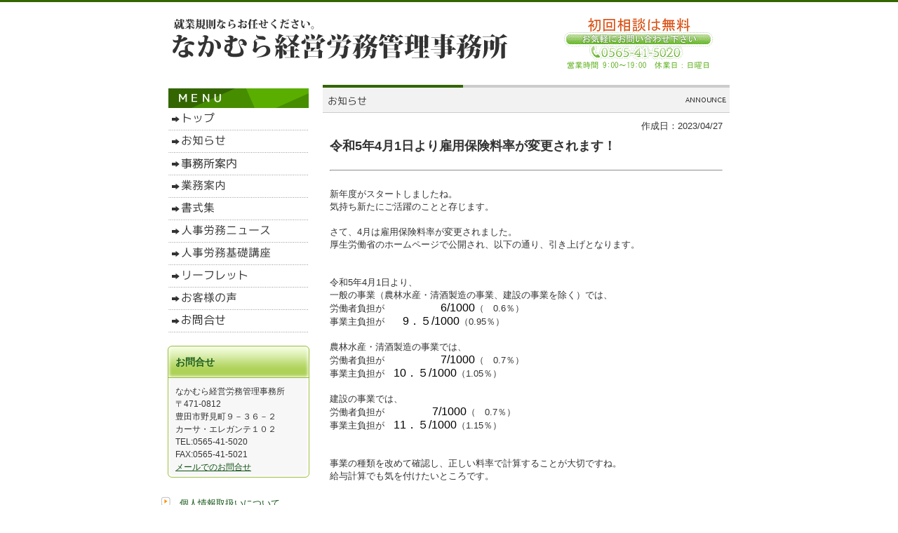

--- FILE ---
content_type: text/html
request_url: https://www.nakaromukanri.jp/announce_63647.html
body_size: 18174
content:
<!DOCTYPE html PUBLIC "-//W3C//DTD XHTML 1.0 Transitional//EN" "http://www.w3.org/TR/xhtml1/DTD/xhtml1-transitional.dtd">
<html>
<head>
<meta http-equiv="Content-Type" content="text/html; charset=shift_jis" />
<meta http-equiv="Content-Style-Type" content="text/css" />
<meta http-equiv="Content-Script-Type" content="text/javascript" />
<meta http-equiv="imagetoolbar" content="no" />

<title>令和5年4月1日より雇用保険料率が変更されます！ | 就業規則・助成金なら豊田市の社会保険労務士の中村浩二まで</title>

<meta name="viewport" content="width=device-width" />
<meta name="description" content="" />
<meta name="keywords" content="" />
<meta name="author" content="" />


<link href="//www.gazou-data.com/design/common/common.css?20241209" rel="stylesheet" type="text/css" media="print, screen and (min-width: 577px)" />
<link href="//www.gazou-data.com/design/common/tp_pc.css?20241209" rel="stylesheet" type="text/css" media="print, screen and (min-width: 577px)" />
<link href="//www.gazou-data.com/design/theme1802/style.css?20241209" rel="stylesheet" type="text/css" media="print, screen and (min-width: 577px)" />
<link href="//www.gazou-data.com/design/common/sp.css?20241209" rel="stylesheet" type="text/css" media="only screen and (max-width: 576px)" />
<link href="//www.gazou-data.com/design/common/tp_sp.css?20241209" rel="stylesheet" type="text/css" media="only screen and (max-width: 576px)" />
<link href="//www.gazou-data.com/design/common/MeiryoUI.css?20241209" rel="stylesheet" type="text/css" media="print, screen and (min-width: 577px)" />
<style type="text/css">
@media screen and (max-width: 576px) {
	#site-header		{ border-top-color: #50D307; }
	.sp-subtitle-bar	{ border-left-color: #50D307; }
	.cnt-arrow-color	{ background-color: #50D307; }
	#footer-area		{ background-color: #50D307; }
	#contactform dt, #csp dt	{ border-left-color: #50D307; }
a:link { color: ; }
a:visited { color: ; }
}
</style>



</head>
<body>
<div id="cms_header"></div>
<div id="scroll" class="page_scroll">
<div id="container">
	<div id="header-area">
		<div id="header">
			<div id="site-header">
				<div id="site-header-in">
					
					<!-- ヘッダー領域 -->
					<h1><a href='./'>
<span class='pc'><img src='//www.nakaromukanri.jp/files/header11.gif' alt='就業規則・助成金・豊田市・社会保険労務士・中村浩二・社労士・労務士' border='0'/></span><div class='sp' style='padding: 0px 63px 0px 10px;'>就業規則・助成金なら豊田市の社会保険労務士の中村浩二まで</div></a></h1>
					<div id="header-right">
<table class='header-right-table pc'><tr><td><p class='header-right-p' style='text-align: right;'><p style="text-align: center;"><img src="//www.nakaromukanri.jp/files/info2.gif" /></p></p></td></tr></table>
<button class='sp-menu-btn sp' id='toggle'>MENU</button>
					</div>
				</div>
			</div>
			<!-- スマホ用メニュー領域 -->
<div class="sp">
<div id="sp-menu-box">
  <ul id='sp-menu'>
    <li><a href='/'><span class="menu-part menu-left">トップ</span></a></li>
    <li><a href='announce.html'><span class="menu-part">お知らせ</span></a></li>
    <li><a href='office.html'><span class="menu-part menu-left">事務所案内</span></a></li>
    <li><a href='service.html'><span class="menu-part">業務案内</span></a></li>
    <li><a href='format.html'><span class="menu-part menu-left">書式集</span></a></li>
    <li><a href='news_contents.html'><span class="menu-part">人事労務ニュース</span></a></li>
    <li><a href='q_and_a.html'><span class="menu-part menu-left">人事労務基礎講座</span></a></li>
    <li><a href='leaflet.html'><span class="menu-part">リーフレット</span></a></li>
    <li><a href='page_003.html'><span class="menu-part menu-left">お客様の声</span></a></li>
    <li><a href='contact.html'><span class="menu-part">お問合せ</span></a></li>
  </ul>
</div>
</div>

			<!-- メニュー領域 上 -->

			<!-- イメージ領域 -->
<div class="sp-noimage sp"></div>
			<!-- メニュー領域 横 -->

		</div>
	</div>
	<div id="content-area">
		<div id="content">
			<div id="float-control" style="float: none;">
			<div id="main" style="float: right;">
				<!-- メイン領域 -->
				
				<div class="article"><div class='article-header'><img border='0' src='//www.nakaromukanri.jp/design/caption_3001_0.png?1768836738520' alt='お知らせ' class='pc' /><div class='sp-subtitle sp'><div class='sp-subtitle-bar'>お知らせ</div></div></div>
<div class="article-content"><div style='text-align:right;'>作成日：2023/04/27</div><div style='font-weight: bold; font-size: large; margin-top:10px;'>令和5年4月1日より雇用保険料率が変更されます！</div><br/><hr/><br/><p>新年度がスタートしましたね。<br />気持ち新たにご活躍のことと存じます。<br /><br />さて、4月は雇用保険料率が変更されました。<br />厚生労働省のホームページで公開され、以下の通り、引き上げとなります。<br /><br /><br />令和5年4月1日より、<br /><span style="font-family: 'Meiryo UI', 'Lucida Grande', 'Hiragino Kaku Gothic ProN', 'ヒラギノ角ゴ ProN W3', sans-serif; font-size: small;">一般の事業（農林水産・清酒製造の事業、建設の事業を除く）では、</span><br style="font-family: 'Meiryo UI', 'Lucida Grande', 'Hiragino Kaku Gothic ProN', 'ヒラギノ角ゴ ProN W3', sans-serif; font-size: small;" /><span style="font-family: 'Meiryo UI', 'Lucida Grande', 'Hiragino Kaku Gothic ProN', 'ヒラギノ角ゴ ProN W3', sans-serif; font-size: small;">労働者負担が</span><strong style="font-family: 'Meiryo UI', 'Lucida Grande', 'Hiragino Kaku Gothic ProN', 'ヒラギノ角ゴ ProN W3', sans-serif; font-size: small;"><span style="font-size: 12pt; color: #ff6600;">　　　　　</span></strong><span style="font-size: 12pt; color: #000000;">6/1000</span><span style="font-family: 'Meiryo UI', 'Lucida Grande', 'Hiragino Kaku Gothic ProN', 'ヒラギノ角ゴ ProN W3', sans-serif; font-size: small;">（　0.6％）</span><br style="font-family: 'Meiryo UI', 'Lucida Grande', 'Hiragino Kaku Gothic ProN', 'ヒラギノ角ゴ ProN W3', sans-serif; font-size: small;" /><span style="font-family: 'Meiryo UI', 'Lucida Grande', 'Hiragino Kaku Gothic ProN', 'ヒラギノ角ゴ ProN W3', sans-serif; font-size: small;">事業主負担が　　</span><span style="font-size: 12pt; color: #000000;">9．５/1000</span><span style="font-family: 'Meiryo UI', 'Lucida Grande', 'Hiragino Kaku Gothic ProN', 'ヒラギノ角ゴ ProN W3', sans-serif; font-size: small;">（0.95％）</span><br style="font-family: 'Meiryo UI', 'Lucida Grande', 'Hiragino Kaku Gothic ProN', 'ヒラギノ角ゴ ProN W3', sans-serif; font-size: small;" /><br style="font-family: 'Meiryo UI', 'Lucida Grande', 'Hiragino Kaku Gothic ProN', 'ヒラギノ角ゴ ProN W3', sans-serif; font-size: small;" /><span style="font-family: 'Meiryo UI', 'Lucida Grande', 'Hiragino Kaku Gothic ProN', 'ヒラギノ角ゴ ProN W3', sans-serif; font-size: small;">農林水産・清酒製造の事業では、</span><br style="font-family: 'Meiryo UI', 'Lucida Grande', 'Hiragino Kaku Gothic ProN', 'ヒラギノ角ゴ ProN W3', sans-serif; font-size: small;" /><span style="font-family: 'Meiryo UI', 'Lucida Grande', 'Hiragino Kaku Gothic ProN', 'ヒラギノ角ゴ ProN W3', sans-serif; font-size: small;">労働者負担が</span><strong style="font-family: 'Meiryo UI', 'Lucida Grande', 'Hiragino Kaku Gothic ProN', 'ヒラギノ角ゴ ProN W3', sans-serif; font-size: small;"><span style="font-size: 12pt; color: #ff6600;">　<span style="color: #99cc00;">　　　　</span></span></strong><span style="font-size: 12pt; color: #000000;">7/1000</span><span style="font-family: 'Meiryo UI', 'Lucida Grande', 'Hiragino Kaku Gothic ProN', 'ヒラギノ角ゴ ProN W3', sans-serif; font-size: small;">（　0.7％）</span><br style="font-family: 'Meiryo UI', 'Lucida Grande', 'Hiragino Kaku Gothic ProN', 'ヒラギノ角ゴ ProN W3', sans-serif; font-size: small;" /><span style="font-family: 'Meiryo UI', 'Lucida Grande', 'Hiragino Kaku Gothic ProN', 'ヒラギノ角ゴ ProN W3', sans-serif; font-size: small;">事業主負担が　</span><span style="font-family: 'Meiryo UI', 'Lucida Grande', 'Hiragino Kaku Gothic ProN', 'ヒラギノ角ゴ ProN W3', sans-serif; font-size: 12pt; color: #000000;">10．５/1000</span><span style="font-family: 'Meiryo UI', 'Lucida Grande', 'Hiragino Kaku Gothic ProN', 'ヒラギノ角ゴ ProN W3', sans-serif; font-size: small;">（1.05％）</span><br style="font-family: 'Meiryo UI', 'Lucida Grande', 'Hiragino Kaku Gothic ProN', 'ヒラギノ角ゴ ProN W3', sans-serif; font-size: small;" /><br style="font-family: 'Meiryo UI', 'Lucida Grande', 'Hiragino Kaku Gothic ProN', 'ヒラギノ角ゴ ProN W3', sans-serif; font-size: small;" /><span style="font-family: 'Meiryo UI', 'Lucida Grande', 'Hiragino Kaku Gothic ProN', 'ヒラギノ角ゴ ProN W3', sans-serif; font-size: small;">建設の事業では、</span><br style="font-family: 'Meiryo UI', 'Lucida Grande', 'Hiragino Kaku Gothic ProN', 'ヒラギノ角ゴ ProN W3', sans-serif; font-size: small;" /><span style="font-family: 'Meiryo UI', 'Lucida Grande', 'Hiragino Kaku Gothic ProN', 'ヒラギノ角ゴ ProN W3', sans-serif; font-size: small;">労働者負担が</span><strong style="font-family: 'Meiryo UI', 'Lucida Grande', 'Hiragino Kaku Gothic ProN', 'ヒラギノ角ゴ ProN W3', sans-serif; font-size: small;"><span style="font-size: 12pt; color: #ff6600;">　　　　&nbsp;</span></strong><span style="font-size: 12pt; color: #000000;">7/1000</span><span style="font-family: 'Meiryo UI', 'Lucida Grande', 'Hiragino Kaku Gothic ProN', 'ヒラギノ角ゴ ProN W3', sans-serif; font-size: small;">（　0.7％）</span><br style="font-family: 'Meiryo UI', 'Lucida Grande', 'Hiragino Kaku Gothic ProN', 'ヒラギノ角ゴ ProN W3', sans-serif; font-size: small;" /><span style="font-family: 'Meiryo UI', 'Lucida Grande', 'Hiragino Kaku Gothic ProN', 'ヒラギノ角ゴ ProN W3', sans-serif; font-size: small;">事業主負担が　</span><span style="font-family: 'Meiryo UI', 'Lucida Grande', 'Hiragino Kaku Gothic ProN', 'ヒラギノ角ゴ ProN W3', sans-serif; font-size: 12pt; color: #000000;">11．５/1000</span><span style="font-family: 'Meiryo UI', 'Lucida Grande', 'Hiragino Kaku Gothic ProN', 'ヒラギノ角ゴ ProN W3', sans-serif; font-size: small;">（1.15％）<br /><br /><br /></span>事業の種類を改めて確認し、正しい料率で計算することが大切ですね。<br />給与計算でも気を付けたいところです。</p>
</div></div>
				
				
			</div><!-- end #main -->
			<div id="side" style="float: left;">
					<!-- メニュー領域 縦 -->
<div class='nav-area pc'>
<div class='nav'>
<a href='/'><img border='0' src='//www.nakaromukanri.jp/design/menu_1001_0.png?1768836738520' onMouseOver="this.src='//www.nakaromukanri.jp/design/menu_1001_0_on.png?1768836738520'" onMouseOut="this.src='//www.nakaromukanri.jp/design/menu_1001_0.png?1768836738520'" alt='トップ' /></a><a href='announce.html'><img border='0' src='//www.nakaromukanri.jp/design/menu_3001_0.png?1768836738520' onMouseOver="this.src='//www.nakaromukanri.jp/design/menu_3001_0_on.png?1768836738520'" onMouseOut="this.src='//www.nakaromukanri.jp/design/menu_3001_0.png?1768836738520'" alt='お知らせ' /></a><a href='office.html'><img border='0' src='//www.nakaromukanri.jp/design/menu_7002_0.png?1768836738520' onMouseOver="this.src='//www.nakaromukanri.jp/design/menu_7002_0_on.png?1768836738520'" onMouseOut="this.src='//www.nakaromukanri.jp/design/menu_7002_0.png?1768836738520'" alt='事務所案内' /></a><a href='service.html'><img border='0' src='//www.nakaromukanri.jp/design/menu_7001_0.png?1768836738520' onMouseOver="this.src='//www.nakaromukanri.jp/design/menu_7001_0_on.png?1768836738520'" onMouseOut="this.src='//www.nakaromukanri.jp/design/menu_7001_0.png?1768836738520'" alt='業務案内' /></a><a href='format.html'><img border='0' src='//www.nakaromukanri.jp/design/menu_2001_201.png?1768836738520' onMouseOver="this.src='//www.nakaromukanri.jp/design/menu_2001_201_on.png?1768836738520'" onMouseOut="this.src='//www.nakaromukanri.jp/design/menu_2001_201.png?1768836738520'" alt='書式集' /></a><a href='news_contents.html'><img border='0' src='//www.nakaromukanri.jp/design/menu_2001_203.png?1768836738520' onMouseOver="this.src='//www.nakaromukanri.jp/design/menu_2001_203_on.png?1768836738520'" onMouseOut="this.src='//www.nakaromukanri.jp/design/menu_2001_203.png?1768836738520'" alt='人事労務ニュース' /></a><a href='q_and_a.html'><img border='0' src='//www.nakaromukanri.jp/design/menu_2001_202.png?1768836738520' onMouseOver="this.src='//www.nakaromukanri.jp/design/menu_2001_202_on.png?1768836738520'" onMouseOut="this.src='//www.nakaromukanri.jp/design/menu_2001_202.png?1768836738520'" alt='人事労務基礎講座' /></a><a href='leaflet.html'><img border='0' src='//www.nakaromukanri.jp/design/menu_2001_207.png?1768836738520' onMouseOver="this.src='//www.nakaromukanri.jp/design/menu_2001_207_on.png?1768836738520'" onMouseOut="this.src='//www.nakaromukanri.jp/design/menu_2001_207.png?1768836738520'" alt='リーフレット' /></a><a href='page_003.html'><img border='0' src='//www.nakaromukanri.jp/design/menu_6001_3.png?1768836738520' onMouseOver="this.src='//www.nakaromukanri.jp/design/menu_6001_3_on.png?1768836738520'" onMouseOut="this.src='//www.nakaromukanri.jp/design/menu_6001_3.png?1768836738520'" alt='お客様の声' /></a><a href='contact.html'><img border='0' src='//www.nakaromukanri.jp/design/menu_5001_0.png?1768836738520' onMouseOver="this.src='//www.nakaromukanri.jp/design/menu_5001_0_on.png?1768836738520'" onMouseOut="this.src='//www.nakaromukanri.jp/design/menu_5001_0.png?1768836738520'" alt='お問合せ' /></a></div>
</div>

				<div id="side-a">
				
					<!-- サイドバー領域（上） -->
					<table style="margin-right: auto; margin-left: auto;" cellspacing="0" cellpadding="0">
<tbody>
<tr>
<td>
<div style="width: 220px; background: url('http://www.gazou-data.com/design/theme1102/aside_bg.gif') repeat-y center bottom;">
<div style="padding: 10px; background: transparent url('http://www.gazou-data.com/design/theme1102/aside_header.gif') no-repeat scroll center top;"><span style="font-size: 108%; height: 45px; font-weight: bold; color: #1f5f1d; line-height: 45px; padding: 0px 10px 0px 10px;">お問合せ</span></div>
<div style="font-size: 93%; padding: 0 20px 15px; background: transparent url('http://www.gazou-data.com/design/theme1102/aside_bottom.gif') no-repeat scroll center bottom;">なかむら経営労務管理事務所<br />〒471-0812<br />豊田市野見町９－３６－２<br />カーサ・エレガンテ１０２<br />TEL:0565-41-5020<br />FAX:0565-41-5021<br /><a href="mailto:k-nakamura@nakaroumukanri.jp">メールでのお問合せ</a></div>
</div>
<br /><img alt="" src="//www.gazou-data.com/contents_share/files/arrow/001.gif" border="0" />　<a href="page_001.html">個人情報取扱いについて<br /></a></td>
</tr>
</tbody>
</table>
<a href="page_001.html"><br /><br /></a>
					&nbsp;
				</div>
				<div id="side-b">
				
					<!-- サイドバー領域（下） -->
					
					&nbsp;
				</div>
				<div id='side-s' style='float: none;'>
<div id='side-c'>
<table style="margin-right: auto; margin-left: auto;" cellspacing="0" cellpadding="0">
<tbody>
<tr>
<td>
<div style="width: 220px; background: url('http://www.gazou-data.com/design/theme1103/aside_bg.gif') repeat-y center bottom;">
<div style="padding: 10px; background: transparent url('http://www.gazou-data.com/design/theme1103/aside_header.gif') no-repeat scroll center top;"><span style="line-height: 45px; height: 45px; color: #454701; font-size: 108%; font-weight: bold; padding: 0px 10px 0px 10px;">対応地域</span></div>
<div style="font-size: 93%; padding: 0 20px 15px; background: transparent url('http://www.gazou-data.com/design/theme1103/aside_bottom.gif') no-repeat scroll center bottom;">豊田市<br />みよし市<br />岡崎市<br />安城市<br />刈谷市<br />知立市<br />日進市<br />瀬戸市<br />名古屋市<br />等愛知県全域</div>
</div>
</td>
</tr>
</tbody>
</table>
<br />
<table style="margin: 0px auto;" cellspacing="0" cellpadding="0">
<tbody>
<tr>
<td>
<div style="background: url('http://www.gazou-data.com/design/theme1201/aside_bg.gif') repeat-y bottom; width: 220px;">
<div style="background: url('http://www.gazou-data.com/design/theme1201/aside_header.gif') no-repeat top; padding: 10px; text-align: center;"><span style="padding: 0px 10px; height: 45px; color: #ffffff; line-height: 45px; font-size: 107%; font-weight: bold;">Facebook ‐フェイスブック-</span><a href="https://www.facebook.com/なかむら経営労務管理事務所-596986893819017/"><br />なかむら経営管理事務所</a></div>
</div>
</td>
</tr>
</tbody>
</table>
<br />
<table style="margin: 0px auto;" cellspacing="0" cellpadding="0">
<tbody>
<tr>
<td>
<div style="background: url('//www.gazou-data.com/design/theme1204/aside_bg.gif') repeat-y bottom; width: 220px;">
<div style="background: url('//www.gazou-data.com/design/theme1204/aside_header.gif') no-repeat top; padding: 10px; text-align: center;"><span style="padding: 0px 10px; height: 45px; color: #ffffff; line-height: 45px; font-size: 108%; font-weight: bold;">Instagram <span style="font-size: 88％;">-インスタグラム-<br /></span></span><span style="font-size: 82％;"><a href="https://www.instagram.com/nakaroum/?hl=ja">なかむら経営労務管理事務所スタッフ</a></span></div>
</div>
</td>
</tr>
</tbody>
</table>
&nbsp;
</div>
<div id='side-d'>

&nbsp;
</div>
</div><!-- end #side-s -->

			</div><!-- end #side -->
			</div><!-- end #float-control -->

		</div>
	</div>
<div class="sp">
  <div class="to-pagetop">
    <img src="//www.gazou-data.com/design/common/to-pagetop.png" width="36" height="36">
  </div>
</div>
	<div id="footer-menu-area">
		<div class='pc nav-area'></div>

	</div>
	<div id="footer-area">
		<div id="footer">
			<!-- フッター領域 -->
			<span class="pc"><p style="text-align: center;"><a href="http://www.nakaromukanri.jp">助成金・就業規則なら愛知県豊田市のなかむら経営労務管理事務所<br />社会保険労務士　中村浩二<br /></a>〒471-0812　豊田市野見町9-36-2　カーサ・エレガンテ102　TEL:0565-41-5020<br />Copyright(C)Nakamurakeieiroumukanrijimusyo All Rights Reserrved.</p></span><span class="sp"></span>
		</div>
	</div>
</div>
</div>

<script type="text/javascript" src="//www.gazou-data.com/js/jquery-1.9.1.min.js?20241209"></script>
<script type="text/javascript" src="//www.gazou-data.com/js/sp.js?20241209"></script>
<script type="text/javascript" src="//www.gazou-data.com/design/common/pager.js?20241209" charset="shift_jis"></script>
<script type="text/javascript">
var countPerPage = 30;
</script>


</body>
</html>
